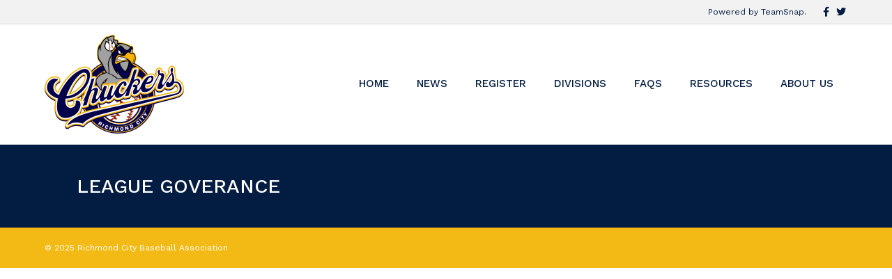

--- FILE ---
content_type: text/html; charset=UTF-8
request_url: https://www.richmondcitybaseball.ca/league-goverance/
body_size: 7708
content:
<!DOCTYPE html>
<html lang="en-US">
<head>
<meta charset="UTF-8" />
<meta name='viewport' content='width=device-width, initial-scale=1.0' />
<meta http-equiv='X-UA-Compatible' content='IE=edge' />
<link rel="profile" href="https://gmpg.org/xfn/11" />
<title>League Goverance &#8211; Richmond City Baseball Association</title>
<meta name='robots' content='max-image-preview:large' />
<script type="text/javascript" >function ctSetCookie___from_backend(c_name, value) {document.cookie = c_name + "=" + encodeURIComponent(value) + "; path=/; samesite=lax";}ctSetCookie___from_backend('ct_checkjs', '2142891301', '0');</script><link rel='dns-prefetch' href='//teamsnap-widgets.netlify.app' />
<link rel='dns-prefetch' href='//cdn.jsdelivr.net' />
<link rel='dns-prefetch' href='//unpkg.com' />
<link rel='dns-prefetch' href='//fonts.googleapis.com' />
<link rel='dns-prefetch' href='//s.w.org' />
<link href='https://fonts.gstatic.com' crossorigin rel='preconnect' />
<link rel="alternate" type="application/rss+xml" title="Richmond City Baseball Association &raquo; Feed" href="https://www.richmondcitybaseball.ca/feed/" />
<link rel="alternate" type="application/rss+xml" title="Richmond City Baseball Association &raquo; Comments Feed" href="https://www.richmondcitybaseball.ca/comments/feed/" />
<script>
window._wpemojiSettings = {"baseUrl":"https:\/\/s.w.org\/images\/core\/emoji\/14.0.0\/72x72\/","ext":".png","svgUrl":"https:\/\/s.w.org\/images\/core\/emoji\/14.0.0\/svg\/","svgExt":".svg","source":{"concatemoji":"https:\/\/www.richmondcitybaseball.ca\/wp-includes\/js\/wp-emoji-release.min.js?ver=6.0.11"}};
/*! This file is auto-generated */
!function(e,a,t){var n,r,o,i=a.createElement("canvas"),p=i.getContext&&i.getContext("2d");function s(e,t){var a=String.fromCharCode,e=(p.clearRect(0,0,i.width,i.height),p.fillText(a.apply(this,e),0,0),i.toDataURL());return p.clearRect(0,0,i.width,i.height),p.fillText(a.apply(this,t),0,0),e===i.toDataURL()}function c(e){var t=a.createElement("script");t.src=e,t.defer=t.type="text/javascript",a.getElementsByTagName("head")[0].appendChild(t)}for(o=Array("flag","emoji"),t.supports={everything:!0,everythingExceptFlag:!0},r=0;r<o.length;r++)t.supports[o[r]]=function(e){if(!p||!p.fillText)return!1;switch(p.textBaseline="top",p.font="600 32px Arial",e){case"flag":return s([127987,65039,8205,9895,65039],[127987,65039,8203,9895,65039])?!1:!s([55356,56826,55356,56819],[55356,56826,8203,55356,56819])&&!s([55356,57332,56128,56423,56128,56418,56128,56421,56128,56430,56128,56423,56128,56447],[55356,57332,8203,56128,56423,8203,56128,56418,8203,56128,56421,8203,56128,56430,8203,56128,56423,8203,56128,56447]);case"emoji":return!s([129777,127995,8205,129778,127999],[129777,127995,8203,129778,127999])}return!1}(o[r]),t.supports.everything=t.supports.everything&&t.supports[o[r]],"flag"!==o[r]&&(t.supports.everythingExceptFlag=t.supports.everythingExceptFlag&&t.supports[o[r]]);t.supports.everythingExceptFlag=t.supports.everythingExceptFlag&&!t.supports.flag,t.DOMReady=!1,t.readyCallback=function(){t.DOMReady=!0},t.supports.everything||(n=function(){t.readyCallback()},a.addEventListener?(a.addEventListener("DOMContentLoaded",n,!1),e.addEventListener("load",n,!1)):(e.attachEvent("onload",n),a.attachEvent("onreadystatechange",function(){"complete"===a.readyState&&t.readyCallback()})),(e=t.source||{}).concatemoji?c(e.concatemoji):e.wpemoji&&e.twemoji&&(c(e.twemoji),c(e.wpemoji)))}(window,document,window._wpemojiSettings);
</script>
<style>
img.wp-smiley,
img.emoji {
	display: inline !important;
	border: none !important;
	box-shadow: none !important;
	height: 1em !important;
	width: 1em !important;
	margin: 0 0.07em !important;
	vertical-align: -0.1em !important;
	background: none !important;
	padding: 0 !important;
}
</style>
	<style id='global-styles-inline-css'>
body{--wp--preset--color--black: #000000;--wp--preset--color--cyan-bluish-gray: #abb8c3;--wp--preset--color--white: #ffffff;--wp--preset--color--pale-pink: #f78da7;--wp--preset--color--vivid-red: #cf2e2e;--wp--preset--color--luminous-vivid-orange: #ff6900;--wp--preset--color--luminous-vivid-amber: #fcb900;--wp--preset--color--light-green-cyan: #7bdcb5;--wp--preset--color--vivid-green-cyan: #00d084;--wp--preset--color--pale-cyan-blue: #8ed1fc;--wp--preset--color--vivid-cyan-blue: #0693e3;--wp--preset--color--vivid-purple: #9b51e0;--wp--preset--gradient--vivid-cyan-blue-to-vivid-purple: linear-gradient(135deg,rgba(6,147,227,1) 0%,rgb(155,81,224) 100%);--wp--preset--gradient--light-green-cyan-to-vivid-green-cyan: linear-gradient(135deg,rgb(122,220,180) 0%,rgb(0,208,130) 100%);--wp--preset--gradient--luminous-vivid-amber-to-luminous-vivid-orange: linear-gradient(135deg,rgba(252,185,0,1) 0%,rgba(255,105,0,1) 100%);--wp--preset--gradient--luminous-vivid-orange-to-vivid-red: linear-gradient(135deg,rgba(255,105,0,1) 0%,rgb(207,46,46) 100%);--wp--preset--gradient--very-light-gray-to-cyan-bluish-gray: linear-gradient(135deg,rgb(238,238,238) 0%,rgb(169,184,195) 100%);--wp--preset--gradient--cool-to-warm-spectrum: linear-gradient(135deg,rgb(74,234,220) 0%,rgb(151,120,209) 20%,rgb(207,42,186) 40%,rgb(238,44,130) 60%,rgb(251,105,98) 80%,rgb(254,248,76) 100%);--wp--preset--gradient--blush-light-purple: linear-gradient(135deg,rgb(255,206,236) 0%,rgb(152,150,240) 100%);--wp--preset--gradient--blush-bordeaux: linear-gradient(135deg,rgb(254,205,165) 0%,rgb(254,45,45) 50%,rgb(107,0,62) 100%);--wp--preset--gradient--luminous-dusk: linear-gradient(135deg,rgb(255,203,112) 0%,rgb(199,81,192) 50%,rgb(65,88,208) 100%);--wp--preset--gradient--pale-ocean: linear-gradient(135deg,rgb(255,245,203) 0%,rgb(182,227,212) 50%,rgb(51,167,181) 100%);--wp--preset--gradient--electric-grass: linear-gradient(135deg,rgb(202,248,128) 0%,rgb(113,206,126) 100%);--wp--preset--gradient--midnight: linear-gradient(135deg,rgb(2,3,129) 0%,rgb(40,116,252) 100%);--wp--preset--duotone--dark-grayscale: url('#wp-duotone-dark-grayscale');--wp--preset--duotone--grayscale: url('#wp-duotone-grayscale');--wp--preset--duotone--purple-yellow: url('#wp-duotone-purple-yellow');--wp--preset--duotone--blue-red: url('#wp-duotone-blue-red');--wp--preset--duotone--midnight: url('#wp-duotone-midnight');--wp--preset--duotone--magenta-yellow: url('#wp-duotone-magenta-yellow');--wp--preset--duotone--purple-green: url('#wp-duotone-purple-green');--wp--preset--duotone--blue-orange: url('#wp-duotone-blue-orange');--wp--preset--font-size--small: 13px;--wp--preset--font-size--medium: 20px;--wp--preset--font-size--large: 36px;--wp--preset--font-size--x-large: 42px;}.has-black-color{color: var(--wp--preset--color--black) !important;}.has-cyan-bluish-gray-color{color: var(--wp--preset--color--cyan-bluish-gray) !important;}.has-white-color{color: var(--wp--preset--color--white) !important;}.has-pale-pink-color{color: var(--wp--preset--color--pale-pink) !important;}.has-vivid-red-color{color: var(--wp--preset--color--vivid-red) !important;}.has-luminous-vivid-orange-color{color: var(--wp--preset--color--luminous-vivid-orange) !important;}.has-luminous-vivid-amber-color{color: var(--wp--preset--color--luminous-vivid-amber) !important;}.has-light-green-cyan-color{color: var(--wp--preset--color--light-green-cyan) !important;}.has-vivid-green-cyan-color{color: var(--wp--preset--color--vivid-green-cyan) !important;}.has-pale-cyan-blue-color{color: var(--wp--preset--color--pale-cyan-blue) !important;}.has-vivid-cyan-blue-color{color: var(--wp--preset--color--vivid-cyan-blue) !important;}.has-vivid-purple-color{color: var(--wp--preset--color--vivid-purple) !important;}.has-black-background-color{background-color: var(--wp--preset--color--black) !important;}.has-cyan-bluish-gray-background-color{background-color: var(--wp--preset--color--cyan-bluish-gray) !important;}.has-white-background-color{background-color: var(--wp--preset--color--white) !important;}.has-pale-pink-background-color{background-color: var(--wp--preset--color--pale-pink) !important;}.has-vivid-red-background-color{background-color: var(--wp--preset--color--vivid-red) !important;}.has-luminous-vivid-orange-background-color{background-color: var(--wp--preset--color--luminous-vivid-orange) !important;}.has-luminous-vivid-amber-background-color{background-color: var(--wp--preset--color--luminous-vivid-amber) !important;}.has-light-green-cyan-background-color{background-color: var(--wp--preset--color--light-green-cyan) !important;}.has-vivid-green-cyan-background-color{background-color: var(--wp--preset--color--vivid-green-cyan) !important;}.has-pale-cyan-blue-background-color{background-color: var(--wp--preset--color--pale-cyan-blue) !important;}.has-vivid-cyan-blue-background-color{background-color: var(--wp--preset--color--vivid-cyan-blue) !important;}.has-vivid-purple-background-color{background-color: var(--wp--preset--color--vivid-purple) !important;}.has-black-border-color{border-color: var(--wp--preset--color--black) !important;}.has-cyan-bluish-gray-border-color{border-color: var(--wp--preset--color--cyan-bluish-gray) !important;}.has-white-border-color{border-color: var(--wp--preset--color--white) !important;}.has-pale-pink-border-color{border-color: var(--wp--preset--color--pale-pink) !important;}.has-vivid-red-border-color{border-color: var(--wp--preset--color--vivid-red) !important;}.has-luminous-vivid-orange-border-color{border-color: var(--wp--preset--color--luminous-vivid-orange) !important;}.has-luminous-vivid-amber-border-color{border-color: var(--wp--preset--color--luminous-vivid-amber) !important;}.has-light-green-cyan-border-color{border-color: var(--wp--preset--color--light-green-cyan) !important;}.has-vivid-green-cyan-border-color{border-color: var(--wp--preset--color--vivid-green-cyan) !important;}.has-pale-cyan-blue-border-color{border-color: var(--wp--preset--color--pale-cyan-blue) !important;}.has-vivid-cyan-blue-border-color{border-color: var(--wp--preset--color--vivid-cyan-blue) !important;}.has-vivid-purple-border-color{border-color: var(--wp--preset--color--vivid-purple) !important;}.has-vivid-cyan-blue-to-vivid-purple-gradient-background{background: var(--wp--preset--gradient--vivid-cyan-blue-to-vivid-purple) !important;}.has-light-green-cyan-to-vivid-green-cyan-gradient-background{background: var(--wp--preset--gradient--light-green-cyan-to-vivid-green-cyan) !important;}.has-luminous-vivid-amber-to-luminous-vivid-orange-gradient-background{background: var(--wp--preset--gradient--luminous-vivid-amber-to-luminous-vivid-orange) !important;}.has-luminous-vivid-orange-to-vivid-red-gradient-background{background: var(--wp--preset--gradient--luminous-vivid-orange-to-vivid-red) !important;}.has-very-light-gray-to-cyan-bluish-gray-gradient-background{background: var(--wp--preset--gradient--very-light-gray-to-cyan-bluish-gray) !important;}.has-cool-to-warm-spectrum-gradient-background{background: var(--wp--preset--gradient--cool-to-warm-spectrum) !important;}.has-blush-light-purple-gradient-background{background: var(--wp--preset--gradient--blush-light-purple) !important;}.has-blush-bordeaux-gradient-background{background: var(--wp--preset--gradient--blush-bordeaux) !important;}.has-luminous-dusk-gradient-background{background: var(--wp--preset--gradient--luminous-dusk) !important;}.has-pale-ocean-gradient-background{background: var(--wp--preset--gradient--pale-ocean) !important;}.has-electric-grass-gradient-background{background: var(--wp--preset--gradient--electric-grass) !important;}.has-midnight-gradient-background{background: var(--wp--preset--gradient--midnight) !important;}.has-small-font-size{font-size: var(--wp--preset--font-size--small) !important;}.has-medium-font-size{font-size: var(--wp--preset--font-size--medium) !important;}.has-large-font-size{font-size: var(--wp--preset--font-size--large) !important;}.has-x-large-font-size{font-size: var(--wp--preset--font-size--x-large) !important;}
</style>
<link rel='stylesheet' id='fl-builder-layout-516-css'  href='https://www.richmondcitybaseball.ca/wp-content/uploads/sites/3277/bb-plugin/cache/516-layout.css?ver=c9f2edb2a2b143bff03544fc14f6f55f' media='all' />
<link rel='stylesheet' id='contact-form-7-css'  href='https://www.richmondcitybaseball.ca/wp-content/plugins/contact-form-7/includes/css/styles.css?ver=5.4' media='all' />
<link rel='stylesheet' id='jquery-magnificpopup-css'  href='https://www.richmondcitybaseball.ca/wp-content/plugins/bb-plugin/css/jquery.magnificpopup.min.css?ver=2.4.2.2' media='all' />
<link rel='stylesheet' id='bootstrap-css'  href='https://www.richmondcitybaseball.ca/wp-content/themes/bb-theme/css/bootstrap.min.css?ver=1.7.7' media='all' />
<link rel='stylesheet' id='fl-automator-skin-css'  href='https://www.richmondcitybaseball.ca/wp-content/uploads/sites/3277/bb-theme/skin-67476b0aaff43.css?ver=1.7.7' media='all' />
<link rel='stylesheet' id='pp-animate-css'  href='https://www.richmondcitybaseball.ca/wp-content/plugins/bbpowerpack/assets/css/animate.min.css?ver=3.5.1' media='all' />
<link rel='stylesheet' id='fl-builder-google-fonts-d34e9b12c1c3954cfc60d507b9f12bc7-css'  href='//fonts.googleapis.com/css?family=Work+Sans%3A300%2C400%2C700%2C500&#038;ver=6.0.11' media='all' />
<script src='https://www.richmondcitybaseball.ca/wp-includes/js/jquery/jquery.min.js?ver=3.6.0' id='jquery-core-js'></script>
<script src='https://www.richmondcitybaseball.ca/wp-includes/js/jquery/jquery-migrate.min.js?ver=3.3.2' id='jquery-migrate-js'></script>
<script id='ct_public-js-extra'>
var ctPublic = {"_ajax_nonce":"7f32087096","_ajax_url":"https:\/\/www.richmondcitybaseball.ca\/wp-admin\/admin-ajax.php"};
</script>
<script src='https://www.richmondcitybaseball.ca/wp-content/plugins/cleantalk-spam-protect/js/apbct-public.min.js?ver=5.154' id='ct_public-js'></script>
<script src='https://www.richmondcitybaseball.ca/wp-content/plugins/cleantalk-spam-protect/js/cleantalk-modal.min.js?ver=5.154' id='cleantalk-modal-js'></script>
<script id='ct_nocache-js-extra'>
var ctNocache = {"ajaxurl":"https:\/\/www.richmondcitybaseball.ca\/wp-admin\/admin-ajax.php","info_flag":"","set_cookies_flag":"","blog_home":"https:\/\/www.richmondcitybaseball.ca\/"};
</script>
<script src='https://www.richmondcitybaseball.ca/wp-content/plugins/cleantalk-spam-protect/js/cleantalk_nocache.min.js?ver=5.154' id='ct_nocache-js'></script>
<script src='//cdn.jsdelivr.net/npm/es6-promise/dist/es6-promise.auto.min.js?ver=6.0.11' id='es6-promise-js'></script>
<script src='//unpkg.com/axios/dist/axios.min.js?ver=6.0.11' id='axios-js'></script>
<script id='global-module-helpers-js-extra'>
var teamsnapNewSettings = {"blogId":"3277","clubUuid":"","orgId":"46291"};
</script>
<script src='https://www.richmondcitybaseball.ca/wp-content/plugins/tswp/assets/js/global-module-helpers.js?ver=1.7.2' id='global-module-helpers-js'></script>
<link rel="https://api.w.org/" href="https://www.richmondcitybaseball.ca/wp-json/" /><link rel="alternate" type="application/json" href="https://www.richmondcitybaseball.ca/wp-json/wp/v2/pages/516" /><link rel="EditURI" type="application/rsd+xml" title="RSD" href="https://www.richmondcitybaseball.ca/xmlrpc.php?rsd" />
<link rel="wlwmanifest" type="application/wlwmanifest+xml" href="https://www.richmondcitybaseball.ca/wp-includes/wlwmanifest.xml" /> 
<link rel="canonical" href="https://www.richmondcitybaseball.ca/league-goverance/" />
<link rel='shortlink' href='https://www.richmondcitybaseball.ca/?p=516' />
<link rel="alternate" type="application/json+oembed" href="https://www.richmondcitybaseball.ca/wp-json/oembed/1.0/embed?url=https%3A%2F%2Fwww.richmondcitybaseball.ca%2Fleague-goverance%2F" />
<link rel="alternate" type="text/xml+oembed" href="https://www.richmondcitybaseball.ca/wp-json/oembed/1.0/embed?url=https%3A%2F%2Fwww.richmondcitybaseball.ca%2Fleague-goverance%2F&#038;format=xml" />
		<script>
			var bb_powerpack = {
				ajaxurl: 'https://www.richmondcitybaseball.ca/wp-admin/admin-ajax.php',
				search_term: '',
				callback: function() {}
			};
		</script>
		<style>.recentcomments a{display:inline !important;padding:0 !important;margin:0 !important;}</style></head>
<body class="page-template-default page page-id-516 page-parent fl-builder fl-framework-bootstrap fl-preset-default fl-full-width" itemscope="itemscope" itemtype="https://schema.org/WebPage">
<a aria-label="Skip to content" class="fl-screen-reader-text" href="#fl-main-content">Skip to content</a><svg xmlns="http://www.w3.org/2000/svg" viewBox="0 0 0 0" width="0" height="0" focusable="false" role="none" style="visibility: hidden; position: absolute; left: -9999px; overflow: hidden;" ><defs><filter id="wp-duotone-dark-grayscale"><feColorMatrix color-interpolation-filters="sRGB" type="matrix" values=" .299 .587 .114 0 0 .299 .587 .114 0 0 .299 .587 .114 0 0 .299 .587 .114 0 0 " /><feComponentTransfer color-interpolation-filters="sRGB" ><feFuncR type="table" tableValues="0 0.498039215686" /><feFuncG type="table" tableValues="0 0.498039215686" /><feFuncB type="table" tableValues="0 0.498039215686" /><feFuncA type="table" tableValues="1 1" /></feComponentTransfer><feComposite in2="SourceGraphic" operator="in" /></filter></defs></svg><svg xmlns="http://www.w3.org/2000/svg" viewBox="0 0 0 0" width="0" height="0" focusable="false" role="none" style="visibility: hidden; position: absolute; left: -9999px; overflow: hidden;" ><defs><filter id="wp-duotone-grayscale"><feColorMatrix color-interpolation-filters="sRGB" type="matrix" values=" .299 .587 .114 0 0 .299 .587 .114 0 0 .299 .587 .114 0 0 .299 .587 .114 0 0 " /><feComponentTransfer color-interpolation-filters="sRGB" ><feFuncR type="table" tableValues="0 1" /><feFuncG type="table" tableValues="0 1" /><feFuncB type="table" tableValues="0 1" /><feFuncA type="table" tableValues="1 1" /></feComponentTransfer><feComposite in2="SourceGraphic" operator="in" /></filter></defs></svg><svg xmlns="http://www.w3.org/2000/svg" viewBox="0 0 0 0" width="0" height="0" focusable="false" role="none" style="visibility: hidden; position: absolute; left: -9999px; overflow: hidden;" ><defs><filter id="wp-duotone-purple-yellow"><feColorMatrix color-interpolation-filters="sRGB" type="matrix" values=" .299 .587 .114 0 0 .299 .587 .114 0 0 .299 .587 .114 0 0 .299 .587 .114 0 0 " /><feComponentTransfer color-interpolation-filters="sRGB" ><feFuncR type="table" tableValues="0.549019607843 0.988235294118" /><feFuncG type="table" tableValues="0 1" /><feFuncB type="table" tableValues="0.717647058824 0.254901960784" /><feFuncA type="table" tableValues="1 1" /></feComponentTransfer><feComposite in2="SourceGraphic" operator="in" /></filter></defs></svg><svg xmlns="http://www.w3.org/2000/svg" viewBox="0 0 0 0" width="0" height="0" focusable="false" role="none" style="visibility: hidden; position: absolute; left: -9999px; overflow: hidden;" ><defs><filter id="wp-duotone-blue-red"><feColorMatrix color-interpolation-filters="sRGB" type="matrix" values=" .299 .587 .114 0 0 .299 .587 .114 0 0 .299 .587 .114 0 0 .299 .587 .114 0 0 " /><feComponentTransfer color-interpolation-filters="sRGB" ><feFuncR type="table" tableValues="0 1" /><feFuncG type="table" tableValues="0 0.278431372549" /><feFuncB type="table" tableValues="0.592156862745 0.278431372549" /><feFuncA type="table" tableValues="1 1" /></feComponentTransfer><feComposite in2="SourceGraphic" operator="in" /></filter></defs></svg><svg xmlns="http://www.w3.org/2000/svg" viewBox="0 0 0 0" width="0" height="0" focusable="false" role="none" style="visibility: hidden; position: absolute; left: -9999px; overflow: hidden;" ><defs><filter id="wp-duotone-midnight"><feColorMatrix color-interpolation-filters="sRGB" type="matrix" values=" .299 .587 .114 0 0 .299 .587 .114 0 0 .299 .587 .114 0 0 .299 .587 .114 0 0 " /><feComponentTransfer color-interpolation-filters="sRGB" ><feFuncR type="table" tableValues="0 0" /><feFuncG type="table" tableValues="0 0.647058823529" /><feFuncB type="table" tableValues="0 1" /><feFuncA type="table" tableValues="1 1" /></feComponentTransfer><feComposite in2="SourceGraphic" operator="in" /></filter></defs></svg><svg xmlns="http://www.w3.org/2000/svg" viewBox="0 0 0 0" width="0" height="0" focusable="false" role="none" style="visibility: hidden; position: absolute; left: -9999px; overflow: hidden;" ><defs><filter id="wp-duotone-magenta-yellow"><feColorMatrix color-interpolation-filters="sRGB" type="matrix" values=" .299 .587 .114 0 0 .299 .587 .114 0 0 .299 .587 .114 0 0 .299 .587 .114 0 0 " /><feComponentTransfer color-interpolation-filters="sRGB" ><feFuncR type="table" tableValues="0.780392156863 1" /><feFuncG type="table" tableValues="0 0.949019607843" /><feFuncB type="table" tableValues="0.352941176471 0.470588235294" /><feFuncA type="table" tableValues="1 1" /></feComponentTransfer><feComposite in2="SourceGraphic" operator="in" /></filter></defs></svg><svg xmlns="http://www.w3.org/2000/svg" viewBox="0 0 0 0" width="0" height="0" focusable="false" role="none" style="visibility: hidden; position: absolute; left: -9999px; overflow: hidden;" ><defs><filter id="wp-duotone-purple-green"><feColorMatrix color-interpolation-filters="sRGB" type="matrix" values=" .299 .587 .114 0 0 .299 .587 .114 0 0 .299 .587 .114 0 0 .299 .587 .114 0 0 " /><feComponentTransfer color-interpolation-filters="sRGB" ><feFuncR type="table" tableValues="0.650980392157 0.403921568627" /><feFuncG type="table" tableValues="0 1" /><feFuncB type="table" tableValues="0.447058823529 0.4" /><feFuncA type="table" tableValues="1 1" /></feComponentTransfer><feComposite in2="SourceGraphic" operator="in" /></filter></defs></svg><svg xmlns="http://www.w3.org/2000/svg" viewBox="0 0 0 0" width="0" height="0" focusable="false" role="none" style="visibility: hidden; position: absolute; left: -9999px; overflow: hidden;" ><defs><filter id="wp-duotone-blue-orange"><feColorMatrix color-interpolation-filters="sRGB" type="matrix" values=" .299 .587 .114 0 0 .299 .587 .114 0 0 .299 .587 .114 0 0 .299 .587 .114 0 0 " /><feComponentTransfer color-interpolation-filters="sRGB" ><feFuncR type="table" tableValues="0.0980392156863 1" /><feFuncG type="table" tableValues="0 0.662745098039" /><feFuncB type="table" tableValues="0.847058823529 0.419607843137" /><feFuncA type="table" tableValues="1 1" /></feComponentTransfer><feComposite in2="SourceGraphic" operator="in" /></filter></defs></svg><div class="fl-page">
	<header class="fl-page-header fl-page-header-fixed fl-page-nav-right fl-page-nav-toggle-button fl-page-nav-toggle-visible-mobile"  role="banner">
	<div class="fl-page-header-wrap">
		<div class="fl-page-header-container container">
			<div class="fl-page-header-row row">
				<div class="col-sm-12 col-md-3 fl-page-logo-wrap">
					<div class="fl-page-header-logo">
						<a href="https://www.richmondcitybaseball.ca/"><img loading="false" data-no-lazy="1" class="fl-logo-img" itemscope itemtype="https://schema.org/ImageObject" src="https://richmondcitybaseball.teamsnapsites.com/wp-content/uploads/sites/3277/2022/12/logo200.png" data-retina="https://richmondcitybaseball.teamsnapsites.com/wp-content/uploads/sites/3277/2022/12/logo200.png" title="" alt="Richmond City Baseball Association" /><meta itemprop="name" content="Richmond City Baseball Association" /></a>
					</div>
				</div>
				<div class="col-sm-12 col-md-9 fl-page-fixed-nav-wrap">
					<div class="fl-page-nav-wrap">
						<nav class="fl-page-nav fl-nav navbar navbar-default navbar-expand-md" aria-label="Header Menu" role="navigation">
							<button type="button" class="navbar-toggle navbar-toggler" data-toggle="collapse" data-target=".fl-page-nav-collapse">
								<span><i class="fas fa-bars"></i></span>
							</button>
							<div class="fl-page-nav-collapse collapse navbar-collapse">
								<ul id="menu-main-menu" class="nav navbar-nav navbar-right menu fl-theme-menu"><li id="menu-item-6" class="menu-item menu-item-type-post_type menu-item-object-page menu-item-home menu-item-6 nav-item"><a href="https://www.richmondcitybaseball.ca/" class="nav-link">Home</a></li>
<li id="menu-item-419" class="menu-item menu-item-type-post_type menu-item-object-page menu-item-419 nav-item"><a href="https://www.richmondcitybaseball.ca/news/" class="nav-link">News</a></li>
<li id="menu-item-61" class="menu-item menu-item-type-post_type menu-item-object-page menu-item-61 nav-item"><a href="https://www.richmondcitybaseball.ca/register/" class="nav-link">Register</a></li>
<li id="menu-item-160" class="menu-item menu-item-type-custom menu-item-object-custom menu-item-has-children menu-item-160 nav-item"><a href="#" class="nav-link">Divisions</a><div class="fl-submenu-icon-wrap"><span class="fl-submenu-toggle-icon"></span></div>
<ul class="sub-menu">
	<li id="menu-item-310" class="menu-item menu-item-type-post_type menu-item-object-page menu-item-310 nav-item"><a href="https://www.richmondcitybaseball.ca/5u-7u/" class="nav-link">5U-7U</a></li>
	<li id="menu-item-314" class="menu-item menu-item-type-post_type menu-item-object-page menu-item-314 nav-item"><a href="https://www.richmondcitybaseball.ca/8u-9u/" class="nav-link">8U-9U</a></li>
	<li id="menu-item-269" class="menu-item menu-item-type-post_type menu-item-object-page menu-item-269 nav-item"><a href="https://www.richmondcitybaseball.ca/11u/" class="nav-link">11U</a></li>
	<li id="menu-item-327" class="menu-item menu-item-type-post_type menu-item-object-page menu-item-327 nav-item"><a href="https://www.richmondcitybaseball.ca/13u/" class="nav-link">13U</a></li>
	<li id="menu-item-157" class="menu-item menu-item-type-post_type menu-item-object-page menu-item-157 nav-item"><a href="https://www.richmondcitybaseball.ca/15u/" class="nav-link">15U</a></li>
	<li id="menu-item-358" class="menu-item menu-item-type-post_type menu-item-object-page menu-item-358 nav-item"><a href="https://www.richmondcitybaseball.ca/18u/" class="nav-link">18U</a></li>
</ul>
</li>
<li id="menu-item-278" class="menu-item menu-item-type-post_type menu-item-object-page menu-item-278 nav-item"><a href="https://www.richmondcitybaseball.ca/faq/" class="nav-link">FAQs</a></li>
<li id="menu-item-244" class="menu-item menu-item-type-custom menu-item-object-custom menu-item-has-children menu-item-244 nav-item"><a class="nav-link">Resources</a><div class="fl-submenu-icon-wrap"><span class="fl-submenu-toggle-icon"></span></div>
<ul class="sub-menu">
	<li id="menu-item-457" class="menu-item menu-item-type-custom menu-item-object-custom menu-item-has-children menu-item-457 nav-item"><a class="nav-link">Coaching</a><div class="fl-submenu-icon-wrap"><span class="fl-submenu-toggle-icon"></span></div>
	<ul class="sub-menu">
		<li id="menu-item-456" class="menu-item menu-item-type-post_type menu-item-object-page menu-item-456 nav-item"><a href="https://www.richmondcitybaseball.ca/coaching/criminal-record-check/" class="nav-link">Criminal Record Check (CRC)</a></li>
		<li id="menu-item-465" class="menu-item menu-item-type-post_type menu-item-object-page menu-item-465 nav-item"><a href="https://www.richmondcitybaseball.ca/coaching/code-of-conduct/" class="nav-link">Code Of Conduct</a></li>
		<li id="menu-item-470" class="menu-item menu-item-type-post_type menu-item-object-page menu-item-470 nav-item"><a href="https://www.richmondcitybaseball.ca/coaching/coaching-requirements/" class="nav-link">Coaching Requirements</a></li>
		<li id="menu-item-506" class="menu-item menu-item-type-post_type menu-item-object-page menu-item-506 nav-item"><a href="https://www.richmondcitybaseball.ca/coaching/drill-library/" class="nav-link">Drill Library</a></li>
		<li id="menu-item-624" class="menu-item menu-item-type-post_type menu-item-object-page menu-item-624 nav-item"><a href="https://www.richmondcitybaseball.ca/coaching/baseball-canada-videos/" class="nav-link">Baseball Canada Videos</a></li>
		<li id="menu-item-793" class="menu-item menu-item-type-post_type menu-item-object-page menu-item-793 nav-item"><a href="https://www.richmondcitybaseball.ca/coaching/coaches-caravan/" class="nav-link">Coaches Caravan</a></li>
	</ul>
</li>
	<li id="menu-item-217" class="menu-item menu-item-type-post_type menu-item-object-page menu-item-217 nav-item"><a href="https://www.richmondcitybaseball.ca/umpires/" class="nav-link">Umpires</a></li>
	<li id="menu-item-591" class="menu-item menu-item-type-custom menu-item-object-custom menu-item-has-children menu-item-591 nav-item"><a class="nav-link">Batting Cages</a><div class="fl-submenu-icon-wrap"><span class="fl-submenu-toggle-icon"></span></div>
	<ul class="sub-menu">
		<li id="menu-item-590" class="menu-item menu-item-type-post_type menu-item-object-page menu-item-590 nav-item"><a href="https://www.richmondcitybaseball.ca/batting-cages/blundell/" class="nav-link">Blundell</a></li>
	</ul>
</li>
	<li id="menu-item-670" class="menu-item menu-item-type-custom menu-item-object-custom menu-item-has-children menu-item-670 nav-item"><a class="nav-link">Field Schedule</a><div class="fl-submenu-icon-wrap"><span class="fl-submenu-toggle-icon"></span></div>
	<ul class="sub-menu">
		<li id="menu-item-669" class="menu-item menu-item-type-post_type menu-item-object-page menu-item-669 nav-item"><a href="https://www.richmondcitybaseball.ca/field-schedule/blundell/" class="nav-link">Blundell</a></li>
		<li id="menu-item-668" class="menu-item menu-item-type-post_type menu-item-object-page menu-item-668 nav-item"><a href="https://www.richmondcitybaseball.ca/field-schedule/latrace/" class="nav-link">Latrace</a></li>
		<li id="menu-item-801" class="menu-item menu-item-type-post_type menu-item-object-page menu-item-801 nav-item"><a href="https://www.richmondcitybaseball.ca/field-schedule/palmer/" class="nav-link">Palmer</a></li>
	</ul>
</li>
</ul>
</li>
<li id="menu-item-277" class="menu-item menu-item-type-custom menu-item-object-custom menu-item-has-children menu-item-277 nav-item"><a class="nav-link">About Us</a><div class="fl-submenu-icon-wrap"><span class="fl-submenu-toggle-icon"></span></div>
<ul class="sub-menu">
	<li id="menu-item-279" class="menu-item menu-item-type-post_type menu-item-object-page menu-item-279 nav-item"><a href="https://www.richmondcitybaseball.ca/board-of-directors/" class="nav-link">Board of Directors</a></li>
	<li id="menu-item-301" class="menu-item menu-item-type-post_type menu-item-object-page menu-item-301 nav-item"><a href="https://www.richmondcitybaseball.ca/coordinators/" class="nav-link">Coordinators</a></li>
	<li id="menu-item-864" class="menu-item menu-item-type-post_type menu-item-object-page menu-item-864 nav-item"><a href="https://www.richmondcitybaseball.ca/policies-and-procedures/" class="nav-link">Policies and Procedures</a></li>
	<li id="menu-item-552" class="menu-item menu-item-type-custom menu-item-object-custom menu-item-has-children menu-item-552 nav-item"><a class="nav-link">League Goverance</a><div class="fl-submenu-icon-wrap"><span class="fl-submenu-toggle-icon"></span></div>
	<ul class="sub-menu">
		<li id="menu-item-559" class="menu-item menu-item-type-post_type menu-item-object-page menu-item-559 nav-item"><a href="https://www.richmondcitybaseball.ca/league-goverance/society-act/" class="nav-link">Society Act</a></li>
		<li id="menu-item-558" class="menu-item menu-item-type-post_type menu-item-object-page menu-item-558 nav-item"><a href="https://www.richmondcitybaseball.ca/league-goverance/privacy/" class="nav-link">Privacy</a></li>
		<li id="menu-item-557" class="menu-item menu-item-type-post_type menu-item-object-page menu-item-557 nav-item"><a href="https://www.richmondcitybaseball.ca/league-goverance/social-media/" class="nav-link">Social Media</a></li>
		<li id="menu-item-556" class="menu-item menu-item-type-post_type menu-item-object-page menu-item-556 nav-item"><a href="https://www.richmondcitybaseball.ca/league-goverance/conduct/" class="nav-link">Conduct</a></li>
		<li id="menu-item-555" class="menu-item menu-item-type-post_type menu-item-object-page menu-item-555 nav-item"><a href="https://www.richmondcitybaseball.ca/league-goverance/refund-policy/" class="nav-link">Refund Policy</a></li>
		<li id="menu-item-554" class="menu-item menu-item-type-post_type menu-item-object-page menu-item-554 nav-item"><a href="https://www.richmondcitybaseball.ca/league-goverance/anti-spam/" class="nav-link">Anti-Spam</a></li>
		<li id="menu-item-553" class="menu-item menu-item-type-post_type menu-item-object-page menu-item-553 nav-item"><a href="https://www.richmondcitybaseball.ca/league-goverance/epact/" class="nav-link">EPACT</a></li>
	</ul>
</li>
	<li id="menu-item-286" class="menu-item menu-item-type-post_type menu-item-object-page menu-item-286 nav-item"><a href="https://www.richmondcitybaseball.ca/field-locations/" class="nav-link">Field Locations</a></li>
	<li id="menu-item-405" class="menu-item menu-item-type-post_type menu-item-object-page menu-item-405 nav-item"><a href="https://www.richmondcitybaseball.ca/contact-us/" class="nav-link">Contact Us</a></li>
</ul>
</li>
</ul>							</div>
						</nav>
					</div>
				</div>
			</div>
		</div>
	</div>
</header><!-- .fl-page-header-fixed -->
<div class="fl-page-bar">
	<div class="fl-page-bar-container container">
		<div class="fl-page-bar-row row">
			<div class="col-sm-6 col-md-6 text-left clearfix"><div class="fl-page-bar-text fl-page-bar-text-1"></div></div>			<div class="col-sm-6 col-md-6 text-right clearfix"><div class="fl-page-bar-text fl-page-bar-text-2">Powered by TeamSnap.</div>	<div class="fl-social-icons">
	<a href="https://www.facebook.com/TeamSnap" target="_blank" rel="noopener noreferrer"><span class="sr-only">Facebook</span><i aria-hidden="true" class="fab fa-facebook-f mono"></i></a><a href="https://twitter.com/teamsnap" target="_blank" rel="noopener noreferrer"><span class="sr-only">Twitter</span><i aria-hidden="true" class="fab fa-twitter mono"></i></a></div>
</div>		</div>
	</div>
</div><!-- .fl-page-bar -->
<header class="fl-page-header fl-page-header-primary fl-page-nav-right fl-page-nav-toggle-button fl-page-nav-toggle-visible-mobile" itemscope="itemscope" itemtype="https://schema.org/WPHeader"  role="banner">
	<div class="fl-page-header-wrap">
		<div class="fl-page-header-container container">
			<div class="fl-page-header-row row">
				<div class="col-sm-12 col-md-4 fl-page-header-logo-col">
					<div class="fl-page-header-logo" itemscope="itemscope" itemtype="https://schema.org/Organization">
						<a href="https://www.richmondcitybaseball.ca/" itemprop="url"><img loading="false" data-no-lazy="1" class="fl-logo-img" itemscope itemtype="https://schema.org/ImageObject" src="https://richmondcitybaseball.teamsnapsites.com/wp-content/uploads/sites/3277/2022/12/logo200.png" data-retina="https://richmondcitybaseball.teamsnapsites.com/wp-content/uploads/sites/3277/2022/12/logo200.png" title="" alt="Richmond City Baseball Association" /><meta itemprop="name" content="Richmond City Baseball Association" /></a>
											</div>
				</div>
				<div class="col-sm-12 col-md-8 fl-page-nav-col">
					<div class="fl-page-nav-wrap">
						<nav class="fl-page-nav fl-nav navbar navbar-default navbar-expand-md" aria-label="Header Menu" itemscope="itemscope" itemtype="https://schema.org/SiteNavigationElement" role="navigation">
							<button type="button" class="navbar-toggle navbar-toggler" data-toggle="collapse" data-target=".fl-page-nav-collapse">
								<span><i class="fas fa-bars"></i></span>
							</button>
							<div class="fl-page-nav-collapse collapse navbar-collapse">
								<ul id="menu-main-menu-1" class="nav navbar-nav navbar-right menu fl-theme-menu"><li class="menu-item menu-item-type-post_type menu-item-object-page menu-item-home menu-item-6 nav-item"><a href="https://www.richmondcitybaseball.ca/" class="nav-link">Home</a></li>
<li class="menu-item menu-item-type-post_type menu-item-object-page menu-item-419 nav-item"><a href="https://www.richmondcitybaseball.ca/news/" class="nav-link">News</a></li>
<li class="menu-item menu-item-type-post_type menu-item-object-page menu-item-61 nav-item"><a href="https://www.richmondcitybaseball.ca/register/" class="nav-link">Register</a></li>
<li class="menu-item menu-item-type-custom menu-item-object-custom menu-item-has-children menu-item-160 nav-item"><a href="#" class="nav-link">Divisions</a><div class="fl-submenu-icon-wrap"><span class="fl-submenu-toggle-icon"></span></div>
<ul class="sub-menu">
	<li class="menu-item menu-item-type-post_type menu-item-object-page menu-item-310 nav-item"><a href="https://www.richmondcitybaseball.ca/5u-7u/" class="nav-link">5U-7U</a></li>
	<li class="menu-item menu-item-type-post_type menu-item-object-page menu-item-314 nav-item"><a href="https://www.richmondcitybaseball.ca/8u-9u/" class="nav-link">8U-9U</a></li>
	<li class="menu-item menu-item-type-post_type menu-item-object-page menu-item-269 nav-item"><a href="https://www.richmondcitybaseball.ca/11u/" class="nav-link">11U</a></li>
	<li class="menu-item menu-item-type-post_type menu-item-object-page menu-item-327 nav-item"><a href="https://www.richmondcitybaseball.ca/13u/" class="nav-link">13U</a></li>
	<li class="menu-item menu-item-type-post_type menu-item-object-page menu-item-157 nav-item"><a href="https://www.richmondcitybaseball.ca/15u/" class="nav-link">15U</a></li>
	<li class="menu-item menu-item-type-post_type menu-item-object-page menu-item-358 nav-item"><a href="https://www.richmondcitybaseball.ca/18u/" class="nav-link">18U</a></li>
</ul>
</li>
<li class="menu-item menu-item-type-post_type menu-item-object-page menu-item-278 nav-item"><a href="https://www.richmondcitybaseball.ca/faq/" class="nav-link">FAQs</a></li>
<li class="menu-item menu-item-type-custom menu-item-object-custom menu-item-has-children menu-item-244 nav-item"><a class="nav-link">Resources</a><div class="fl-submenu-icon-wrap"><span class="fl-submenu-toggle-icon"></span></div>
<ul class="sub-menu">
	<li class="menu-item menu-item-type-custom menu-item-object-custom menu-item-has-children menu-item-457 nav-item"><a class="nav-link">Coaching</a><div class="fl-submenu-icon-wrap"><span class="fl-submenu-toggle-icon"></span></div>
	<ul class="sub-menu">
		<li class="menu-item menu-item-type-post_type menu-item-object-page menu-item-456 nav-item"><a href="https://www.richmondcitybaseball.ca/coaching/criminal-record-check/" class="nav-link">Criminal Record Check (CRC)</a></li>
		<li class="menu-item menu-item-type-post_type menu-item-object-page menu-item-465 nav-item"><a href="https://www.richmondcitybaseball.ca/coaching/code-of-conduct/" class="nav-link">Code Of Conduct</a></li>
		<li class="menu-item menu-item-type-post_type menu-item-object-page menu-item-470 nav-item"><a href="https://www.richmondcitybaseball.ca/coaching/coaching-requirements/" class="nav-link">Coaching Requirements</a></li>
		<li class="menu-item menu-item-type-post_type menu-item-object-page menu-item-506 nav-item"><a href="https://www.richmondcitybaseball.ca/coaching/drill-library/" class="nav-link">Drill Library</a></li>
		<li class="menu-item menu-item-type-post_type menu-item-object-page menu-item-624 nav-item"><a href="https://www.richmondcitybaseball.ca/coaching/baseball-canada-videos/" class="nav-link">Baseball Canada Videos</a></li>
		<li class="menu-item menu-item-type-post_type menu-item-object-page menu-item-793 nav-item"><a href="https://www.richmondcitybaseball.ca/coaching/coaches-caravan/" class="nav-link">Coaches Caravan</a></li>
	</ul>
</li>
	<li class="menu-item menu-item-type-post_type menu-item-object-page menu-item-217 nav-item"><a href="https://www.richmondcitybaseball.ca/umpires/" class="nav-link">Umpires</a></li>
	<li class="menu-item menu-item-type-custom menu-item-object-custom menu-item-has-children menu-item-591 nav-item"><a class="nav-link">Batting Cages</a><div class="fl-submenu-icon-wrap"><span class="fl-submenu-toggle-icon"></span></div>
	<ul class="sub-menu">
		<li class="menu-item menu-item-type-post_type menu-item-object-page menu-item-590 nav-item"><a href="https://www.richmondcitybaseball.ca/batting-cages/blundell/" class="nav-link">Blundell</a></li>
	</ul>
</li>
	<li class="menu-item menu-item-type-custom menu-item-object-custom menu-item-has-children menu-item-670 nav-item"><a class="nav-link">Field Schedule</a><div class="fl-submenu-icon-wrap"><span class="fl-submenu-toggle-icon"></span></div>
	<ul class="sub-menu">
		<li class="menu-item menu-item-type-post_type menu-item-object-page menu-item-669 nav-item"><a href="https://www.richmondcitybaseball.ca/field-schedule/blundell/" class="nav-link">Blundell</a></li>
		<li class="menu-item menu-item-type-post_type menu-item-object-page menu-item-668 nav-item"><a href="https://www.richmondcitybaseball.ca/field-schedule/latrace/" class="nav-link">Latrace</a></li>
		<li class="menu-item menu-item-type-post_type menu-item-object-page menu-item-801 nav-item"><a href="https://www.richmondcitybaseball.ca/field-schedule/palmer/" class="nav-link">Palmer</a></li>
	</ul>
</li>
</ul>
</li>
<li class="menu-item menu-item-type-custom menu-item-object-custom menu-item-has-children menu-item-277 nav-item"><a class="nav-link">About Us</a><div class="fl-submenu-icon-wrap"><span class="fl-submenu-toggle-icon"></span></div>
<ul class="sub-menu">
	<li class="menu-item menu-item-type-post_type menu-item-object-page menu-item-279 nav-item"><a href="https://www.richmondcitybaseball.ca/board-of-directors/" class="nav-link">Board of Directors</a></li>
	<li class="menu-item menu-item-type-post_type menu-item-object-page menu-item-301 nav-item"><a href="https://www.richmondcitybaseball.ca/coordinators/" class="nav-link">Coordinators</a></li>
	<li class="menu-item menu-item-type-post_type menu-item-object-page menu-item-864 nav-item"><a href="https://www.richmondcitybaseball.ca/policies-and-procedures/" class="nav-link">Policies and Procedures</a></li>
	<li class="menu-item menu-item-type-custom menu-item-object-custom menu-item-has-children menu-item-552 nav-item"><a class="nav-link">League Goverance</a><div class="fl-submenu-icon-wrap"><span class="fl-submenu-toggle-icon"></span></div>
	<ul class="sub-menu">
		<li class="menu-item menu-item-type-post_type menu-item-object-page menu-item-559 nav-item"><a href="https://www.richmondcitybaseball.ca/league-goverance/society-act/" class="nav-link">Society Act</a></li>
		<li class="menu-item menu-item-type-post_type menu-item-object-page menu-item-558 nav-item"><a href="https://www.richmondcitybaseball.ca/league-goverance/privacy/" class="nav-link">Privacy</a></li>
		<li class="menu-item menu-item-type-post_type menu-item-object-page menu-item-557 nav-item"><a href="https://www.richmondcitybaseball.ca/league-goverance/social-media/" class="nav-link">Social Media</a></li>
		<li class="menu-item menu-item-type-post_type menu-item-object-page menu-item-556 nav-item"><a href="https://www.richmondcitybaseball.ca/league-goverance/conduct/" class="nav-link">Conduct</a></li>
		<li class="menu-item menu-item-type-post_type menu-item-object-page menu-item-555 nav-item"><a href="https://www.richmondcitybaseball.ca/league-goverance/refund-policy/" class="nav-link">Refund Policy</a></li>
		<li class="menu-item menu-item-type-post_type menu-item-object-page menu-item-554 nav-item"><a href="https://www.richmondcitybaseball.ca/league-goverance/anti-spam/" class="nav-link">Anti-Spam</a></li>
		<li class="menu-item menu-item-type-post_type menu-item-object-page menu-item-553 nav-item"><a href="https://www.richmondcitybaseball.ca/league-goverance/epact/" class="nav-link">EPACT</a></li>
	</ul>
</li>
	<li class="menu-item menu-item-type-post_type menu-item-object-page menu-item-286 nav-item"><a href="https://www.richmondcitybaseball.ca/field-locations/" class="nav-link">Field Locations</a></li>
	<li class="menu-item menu-item-type-post_type menu-item-object-page menu-item-405 nav-item"><a href="https://www.richmondcitybaseball.ca/contact-us/" class="nav-link">Contact Us</a></li>
</ul>
</li>
</ul>							</div>
						</nav>
					</div>
				</div>
			</div>
		</div>
	</div>
</header><!-- .fl-page-header -->
	<div id="fl-main-content" class="fl-page-content" itemprop="mainContentOfPage" role="main">

		
<div class="fl-content-full container">
	<div class="row">
		<div class="fl-content col-md-12">
			<article class="fl-post post-516 page type-page status-publish hentry" id="fl-post-516" itemscope="itemscope" itemtype="https://schema.org/CreativeWork">

			<div class="fl-post-content clearfix" itemprop="text">
		<div class="fl-builder-content fl-builder-content-516 fl-builder-content-primary fl-builder-global-templates-locked" data-post-id="516"><div class="fl-row fl-row-full-width fl-row-bg-color fl-node-63a0b5de3fd14" data-node="63a0b5de3fd14">
	<div class="fl-row-content-wrap">
						<div class="fl-row-content fl-row-fixed-width fl-node-content">
		
<div class="fl-col-group fl-node-63a0b5de41dad" data-node="63a0b5de41dad">
			<div class="fl-col fl-node-63a0b5de41ee1" data-node="63a0b5de41ee1">
	<div class="fl-col-content fl-node-content">
	<div class="fl-module fl-module-heading fl-node-63a0b5de3fb8e" data-node="63a0b5de3fb8e">
	<div class="fl-module-content fl-node-content">
		<h3 class="fl-heading">
		<span class="fl-heading-text">League Goverance</span>
	</h3>
	</div>
</div>
	</div>
</div>
	</div>
		</div>
	</div>
</div>
</div>	</div><!-- .fl-post-content -->
	
</article>

<!-- .fl-post -->
		</div>
	</div>
</div>


	</div><!-- .fl-page-content -->
		<footer class="fl-page-footer-wrap" itemscope="itemscope" itemtype="https://schema.org/WPFooter"  role="contentinfo">
		<div class="fl-page-footer">
	<div class="fl-page-footer-container container">
		<div class="fl-page-footer-row row">
			<div class="col-sm-6 col-md-6 text-left clearfix"><div class="fl-page-footer-text fl-page-footer-text-1">© 2025 Richmond City Baseball Association</div></div>			<div class="col-sm-6 col-md-6 text-right clearfix"><div class="fl-page-footer-text fl-page-footer-text-2"></div></div>		</div>
	</div>
</div><!-- .fl-page-footer -->
	</footer>
		</div><!-- .fl-page -->
<link rel='stylesheet' id='font-awesome-5-css'  href='https://www.richmondcitybaseball.ca/wp-content/plugins/bb-plugin/fonts/fontawesome/5.13.0/css/all.min.css?ver=2.4.2.2' media='all' />
<script src='https://www.richmondcitybaseball.ca/wp-content/uploads/sites/3277/bb-plugin/cache/516-layout.js?ver=01c26a09e94af472cd2ae2e6e0621b96' id='fl-builder-layout-516-js'></script>
<script src='https://www.richmondcitybaseball.ca/wp-includes/js/dist/vendor/regenerator-runtime.min.js?ver=0.13.9' id='regenerator-runtime-js'></script>
<script src='https://www.richmondcitybaseball.ca/wp-includes/js/dist/vendor/wp-polyfill.min.js?ver=3.15.0' id='wp-polyfill-js'></script>
<script src='https://www.richmondcitybaseball.ca/wp-includes/js/dist/hooks.min.js?ver=c6d64f2cb8f5c6bb49caca37f8828ce3' id='wp-hooks-js'></script>
<script src='https://www.richmondcitybaseball.ca/wp-includes/js/dist/i18n.min.js?ver=ebee46757c6a411e38fd079a7ac71d94' id='wp-i18n-js'></script>
<script id='wp-i18n-js-after'>
wp.i18n.setLocaleData( { 'text direction\u0004ltr': [ 'ltr' ] } );
</script>
<script src='https://www.richmondcitybaseball.ca/wp-includes/js/dist/vendor/lodash.min.js?ver=4.17.19' id='lodash-js'></script>
<script id='lodash-js-after'>
window.lodash = _.noConflict();
</script>
<script src='https://www.richmondcitybaseball.ca/wp-includes/js/dist/url.min.js?ver=16385e4d69da65c7283790971de6b297' id='wp-url-js'></script>
<script src='https://www.richmondcitybaseball.ca/wp-includes/js/dist/api-fetch.min.js?ver=63050163caffa6aac54e9ebf21fe0472' id='wp-api-fetch-js'></script>
<script id='wp-api-fetch-js-after'>
wp.apiFetch.use( wp.apiFetch.createRootURLMiddleware( "https://www.richmondcitybaseball.ca/wp-json/" ) );
wp.apiFetch.nonceMiddleware = wp.apiFetch.createNonceMiddleware( "7416dd6b14" );
wp.apiFetch.use( wp.apiFetch.nonceMiddleware );
wp.apiFetch.use( wp.apiFetch.mediaUploadMiddleware );
wp.apiFetch.nonceEndpoint = "https://www.richmondcitybaseball.ca/wp-admin/admin-ajax.php?action=rest-nonce";
</script>
<script id='contact-form-7-js-extra'>
var wpcf7 = {"cached":"1"};
</script>
<script src='https://www.richmondcitybaseball.ca/wp-content/plugins/contact-form-7/includes/js/index.js?ver=5.4' id='contact-form-7-js'></script>
<script src='//teamsnap-widgets.netlify.app/widget.js?ver=6.0.11' id='teamsnap-widgets-js'></script>
<script src='https://www.richmondcitybaseball.ca/wp-content/plugins/bb-plugin/js/jquery.ba-throttle-debounce.min.js?ver=2.4.2.2' id='jquery-throttle-js'></script>
<script src='https://www.richmondcitybaseball.ca/wp-content/plugins/bb-plugin/js/jquery.magnificpopup.min.js?ver=2.4.2.2' id='jquery-magnificpopup-js'></script>
<script src='https://www.richmondcitybaseball.ca/wp-content/themes/bb-theme/js/bootstrap.min.js?ver=1.7.7' id='bootstrap-js'></script>
<script id='fl-automator-js-extra'>
var themeopts = {"medium_breakpoint":"992","mobile_breakpoint":"768"};
</script>
<script src='https://www.richmondcitybaseball.ca/wp-content/themes/bb-theme/js/theme.min.js?ver=1.7.7' id='fl-automator-js'></script>
</body>
</html>
